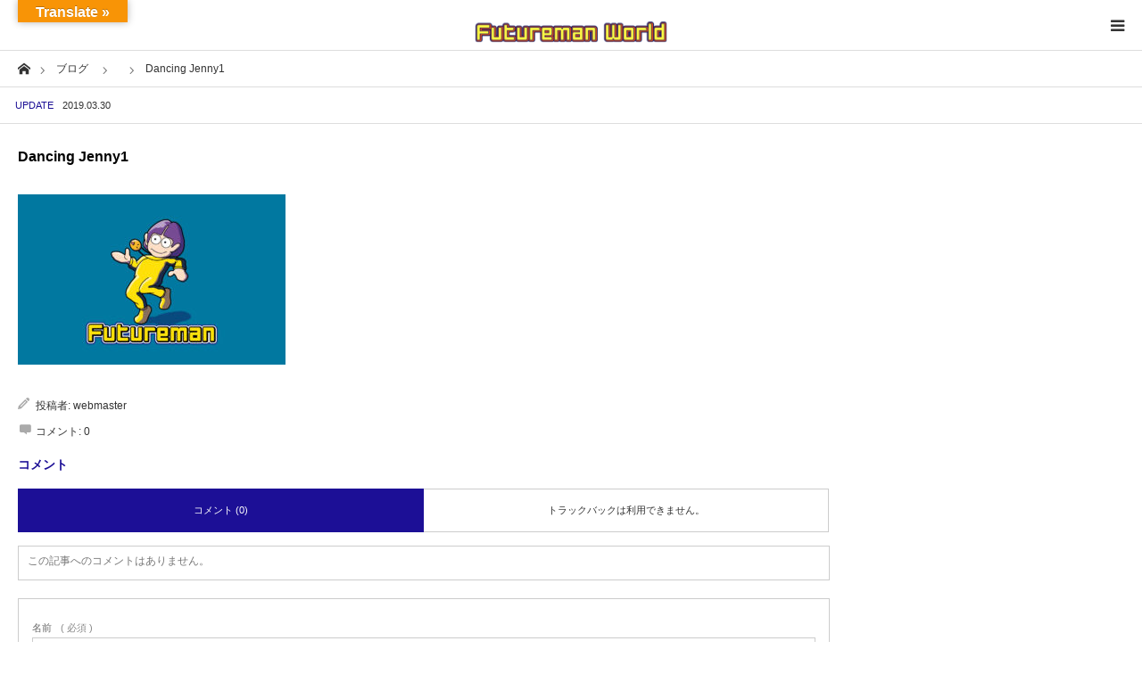

--- FILE ---
content_type: text/html; charset=UTF-8
request_url: https://futureman-world.com/work/dancing-jenny/attachment/%E6%83%91%E6%98%9F%E6%97%85%E8%A1%8C18-3-2_main-7/
body_size: 17818
content:
<!DOCTYPE html>
<html class="pc" dir="ltr" lang="ja" prefix="og: https://ogp.me/ns#">
<head prefix="og: http://ogp.me/ns# fb: http://ogp.me/ns/fb#">
<meta charset="UTF-8">
<!--[if IE]><meta http-equiv="X-UA-Compatible" content="IE=edge"><![endif]-->
<meta name="viewport" content="width=device-width">

<meta name="description" content="レトロフューチャーなFutuermanたちの日常を描いた未来からのブログです。">
<meta property="og:type" content="article">
<meta property="og:url" content="https://futureman-world.com/work/dancing-jenny/attachment/%E6%83%91%E6%98%9F%E6%97%85%E8%A1%8C18-3-2_main-7/">
<meta property="og:title" content="Dancing Jenny1 | Futureman world">
<meta property="og:description" content="レトロフューチャーなFutuermanたちの日常を描いた未来からのブログです。">
<meta property="og:site_name" content="Futureman world">
<meta property="og:image" content="https://futureman-world.com/wp-content/uploads/2021/01/99-islands_2-1_96dpi_1200x630.jpg">
<meta property="og:image:secure_url" content="https://futureman-world.com/wp-content/uploads/2021/01/99-islands_2-1_96dpi_1200x630.jpg"> 
<meta property="og:image:width" content="1200"> 
<meta property="og:image:height" content="630">
<meta property="fb:app_id" content="893384461018749">
<meta name="twitter:card" content="summary">
<meta name="twitter:site" content="@Futureman_3">
<meta name="twitter:creator" content="@Futureman_3">
<meta name="twitter:title" content="Dancing Jenny1 | Futureman world">
<meta property="twitter:description" content="レトロフューチャーなFutuermanたちの日常を描いた未来からのブログです。">
<meta name="twitter:image:src" content="https://futureman-world.com/wp-content/uploads/2021/01/99-islands_2-1_96dpi_1200x630.jpg">
<link rel="pingback" href="https://futureman-world.com/xmlrpc.php">
<link rel="shortcut icon" href="https://futureman-world.com/wp-content/uploads/2018/05/サイト-ファビコン.png">
<script type="text/javascript">
/* <![CDATA[ */
window.JetpackScriptData = {"site":{"icon":"https://i0.wp.com/futureman-world.com/wp-content/uploads/2018/05/%E3%82%B5%E3%82%A4%E3%83%88-%E3%83%95%E3%82%A1%E3%83%93%E3%82%B3%E3%83%B3.png?w=64\u0026ssl=1","title":"Futureman world","host":"xserver","is_wpcom_platform":false}};
/* ]]> */
</script>
	<style>img:is([sizes="auto" i], [sizes^="auto," i]) { contain-intrinsic-size: 3000px 1500px }</style>
	
		<!-- All in One SEO 4.8.4.1 - aioseo.com -->
		<title>Dancing Jenny1 | Futureman world</title>
	<meta name="robots" content="max-image-preview:large" />
	<meta name="author" content="webmaster"/>
	<meta name="google-site-verification" content="LbKWq5nOR60OlFfdtv577f6ezGYW3BKN2LXLuzewWSc" />
	<link rel="canonical" href="https://futureman-world.com/work/dancing-jenny/attachment/%e6%83%91%e6%98%9f%e6%97%85%e8%a1%8c18-3-2_main-7/" />
	<meta name="generator" content="All in One SEO (AIOSEO) 4.8.4.1" />
		<meta property="og:locale" content="ja_JP" />
		<meta property="og:site_name" content="Futureman world" />
		<meta property="og:type" content="article" />
		<meta property="og:title" content="Dancing Jenny1 | Futureman world" />
		<meta property="og:url" content="https://futureman-world.com/work/dancing-jenny/attachment/%e6%83%91%e6%98%9f%e6%97%85%e8%a1%8c18-3-2_main-7/" />
		<meta property="fb:app_id" content="893384461018749" />
		<meta property="fb:admins" content="694696184058651" />
		<meta property="og:image" content="https://futureman-world.com/wp-content/uploads/2021/01/99-islands_2-1_96dpi_1200x630.jpg" />
		<meta property="og:image:secure_url" content="https://futureman-world.com/wp-content/uploads/2021/01/99-islands_2-1_96dpi_1200x630.jpg" />
		<meta property="og:image:width" content="1200" />
		<meta property="og:image:height" content="630" />
		<meta property="article:published_time" content="2019-03-30T12:14:31+00:00" />
		<meta property="article:modified_time" content="2019-03-30T12:14:42+00:00" />
		<meta property="article:publisher" content="https://www.facebook.com/Futureman3/" />
		<meta name="twitter:card" content="summary_large_image" />
		<meta name="twitter:site" content="@Futureman_3" />
		<meta name="twitter:title" content="Dancing Jenny1 | Futureman world" />
		<meta name="twitter:creator" content="@Futureman_3" />
		<meta name="twitter:image" content="https://futureman-world.com/wp-content/uploads/2021/01/99-islands_2-1_96dpi_1200x630.jpg" />
		<script type="application/ld+json" class="aioseo-schema">
			{"@context":"https:\/\/schema.org","@graph":[{"@type":"BreadcrumbList","@id":"https:\/\/futureman-world.com\/work\/dancing-jenny\/attachment\/%e6%83%91%e6%98%9f%e6%97%85%e8%a1%8c18-3-2_main-7\/#breadcrumblist","itemListElement":[{"@type":"ListItem","@id":"https:\/\/futureman-world.com#listItem","position":1,"name":"Home","item":"https:\/\/futureman-world.com","nextItem":{"@type":"ListItem","@id":"https:\/\/futureman-world.com\/work\/dancing-jenny\/attachment\/%e6%83%91%e6%98%9f%e6%97%85%e8%a1%8c18-3-2_main-7\/#listItem","name":"Dancing Jenny1"}},{"@type":"ListItem","@id":"https:\/\/futureman-world.com\/work\/dancing-jenny\/attachment\/%e6%83%91%e6%98%9f%e6%97%85%e8%a1%8c18-3-2_main-7\/#listItem","position":2,"name":"Dancing Jenny1","previousItem":{"@type":"ListItem","@id":"https:\/\/futureman-world.com#listItem","name":"Home"}}]},{"@type":"ItemPage","@id":"https:\/\/futureman-world.com\/work\/dancing-jenny\/attachment\/%e6%83%91%e6%98%9f%e6%97%85%e8%a1%8c18-3-2_main-7\/#itempage","url":"https:\/\/futureman-world.com\/work\/dancing-jenny\/attachment\/%e6%83%91%e6%98%9f%e6%97%85%e8%a1%8c18-3-2_main-7\/","name":"Dancing Jenny1 | Futureman world","inLanguage":"ja","isPartOf":{"@id":"https:\/\/futureman-world.com\/#website"},"breadcrumb":{"@id":"https:\/\/futureman-world.com\/work\/dancing-jenny\/attachment\/%e6%83%91%e6%98%9f%e6%97%85%e8%a1%8c18-3-2_main-7\/#breadcrumblist"},"author":{"@id":"https:\/\/futureman-world.com\/author\/webmaster\/#author"},"creator":{"@id":"https:\/\/futureman-world.com\/author\/webmaster\/#author"},"datePublished":"2019-03-30T21:14:31+09:00","dateModified":"2019-03-30T21:14:42+09:00"},{"@type":"Organization","@id":"https:\/\/futureman-world.com\/#organization","name":"Futureman-world","description":"\u30ec\u30c8\u30ed\u30d5\u30e5\u30fc\u30c1\u30e3\u30fc\u306aFutuerman\u305f\u3061\u306e\u65e5\u5e38\u3092\u63cf\u3044\u305f\u672a\u6765\u304b\u3089\u306e\u30d6\u30ed\u30b0\u3067\u3059\u3002","url":"https:\/\/futureman-world.com\/","logo":{"@type":"ImageObject","url":"https:\/\/futureman-world.com\/wp-content\/uploads\/2018\/05\/Futureman-World-\u30ed\u30b4-240x40.png","@id":"https:\/\/futureman-world.com\/work\/dancing-jenny\/attachment\/%e6%83%91%e6%98%9f%e6%97%85%e8%a1%8c18-3-2_main-7\/#organizationLogo","width":240,"height":40},"image":{"@id":"https:\/\/futureman-world.com\/work\/dancing-jenny\/attachment\/%e6%83%91%e6%98%9f%e6%97%85%e8%a1%8c18-3-2_main-7\/#organizationLogo"},"sameAs":["https:\/\/www.facebook.com\/Futureman3\/","https:\/\/twitter.com\/Futureman_3","https:\/\/www.instagram.com\/futureman3\/","https:\/\/www.pinterest.ie\/futureman3\/","https:\/\/www.linkedin.com\/in\/futureman3\/","https:\/\/futureman3.tumblr.com\/"]},{"@type":"Person","@id":"https:\/\/futureman-world.com\/author\/webmaster\/#author","url":"https:\/\/futureman-world.com\/author\/webmaster\/","name":"webmaster","image":{"@type":"ImageObject","@id":"https:\/\/futureman-world.com\/work\/dancing-jenny\/attachment\/%e6%83%91%e6%98%9f%e6%97%85%e8%a1%8c18-3-2_main-7\/#authorImage","url":"https:\/\/secure.gravatar.com\/avatar\/8ec9ac9fc1e6cd4ec0f1d24cdf62d09ccda4b8536866b79fe6d67f2701221f09?s=96&d=mm&r=g","width":96,"height":96,"caption":"webmaster"}},{"@type":"WebSite","@id":"https:\/\/futureman-world.com\/#website","url":"https:\/\/futureman-world.com\/","name":"Futureman world","description":"\u30ec\u30c8\u30ed\u30d5\u30e5\u30fc\u30c1\u30e3\u30fc\u306aFutuerman\u305f\u3061\u306e\u65e5\u5e38\u3092\u63cf\u3044\u305f\u672a\u6765\u304b\u3089\u306e\u30d6\u30ed\u30b0\u3067\u3059\u3002","inLanguage":"ja","publisher":{"@id":"https:\/\/futureman-world.com\/#organization"}}]}
		</script>
		<!-- All in One SEO -->

<link rel='dns-prefetch' href='//webfonts.xserver.jp' />
<link rel='dns-prefetch' href='//static.addtoany.com' />
<link rel='dns-prefetch' href='//translate.google.com' />
<link rel='dns-prefetch' href='//www.googletagmanager.com' />
<link rel='dns-prefetch' href='//stats.wp.com' />
<link rel='preconnect' href='//c0.wp.com' />
<link rel="alternate" type="application/rss+xml" title="Futureman world &raquo; フィード" href="https://futureman-world.com/feed/" />
<link rel="alternate" type="application/rss+xml" title="Futureman world &raquo; コメントフィード" href="https://futureman-world.com/comments/feed/" />
<link rel="alternate" type="application/rss+xml" title="Futureman world &raquo; Dancing Jenny1 のコメントのフィード" href="https://futureman-world.com/work/dancing-jenny/attachment/%e6%83%91%e6%98%9f%e6%97%85%e8%a1%8c18-3-2_main-7/feed/" />
		<!-- This site uses the Google Analytics by MonsterInsights plugin v9.11.1 - Using Analytics tracking - https://www.monsterinsights.com/ -->
							<script src="//www.googletagmanager.com/gtag/js?id=G-THTZE0GW9J"  data-cfasync="false" data-wpfc-render="false" type="text/javascript" async></script>
			<script data-cfasync="false" data-wpfc-render="false" type="text/javascript">
				var mi_version = '9.11.1';
				var mi_track_user = true;
				var mi_no_track_reason = '';
								var MonsterInsightsDefaultLocations = {"page_location":"https:\/\/futureman-world.com\/work\/dancing-jenny\/attachment\/%E6%83%91%E6%98%9F%E6%97%85%E8%A1%8C18-3-2_main-7\/"};
								if ( typeof MonsterInsightsPrivacyGuardFilter === 'function' ) {
					var MonsterInsightsLocations = (typeof MonsterInsightsExcludeQuery === 'object') ? MonsterInsightsPrivacyGuardFilter( MonsterInsightsExcludeQuery ) : MonsterInsightsPrivacyGuardFilter( MonsterInsightsDefaultLocations );
				} else {
					var MonsterInsightsLocations = (typeof MonsterInsightsExcludeQuery === 'object') ? MonsterInsightsExcludeQuery : MonsterInsightsDefaultLocations;
				}

								var disableStrs = [
										'ga-disable-G-THTZE0GW9J',
									];

				/* Function to detect opted out users */
				function __gtagTrackerIsOptedOut() {
					for (var index = 0; index < disableStrs.length; index++) {
						if (document.cookie.indexOf(disableStrs[index] + '=true') > -1) {
							return true;
						}
					}

					return false;
				}

				/* Disable tracking if the opt-out cookie exists. */
				if (__gtagTrackerIsOptedOut()) {
					for (var index = 0; index < disableStrs.length; index++) {
						window[disableStrs[index]] = true;
					}
				}

				/* Opt-out function */
				function __gtagTrackerOptout() {
					for (var index = 0; index < disableStrs.length; index++) {
						document.cookie = disableStrs[index] + '=true; expires=Thu, 31 Dec 2099 23:59:59 UTC; path=/';
						window[disableStrs[index]] = true;
					}
				}

				if ('undefined' === typeof gaOptout) {
					function gaOptout() {
						__gtagTrackerOptout();
					}
				}
								window.dataLayer = window.dataLayer || [];

				window.MonsterInsightsDualTracker = {
					helpers: {},
					trackers: {},
				};
				if (mi_track_user) {
					function __gtagDataLayer() {
						dataLayer.push(arguments);
					}

					function __gtagTracker(type, name, parameters) {
						if (!parameters) {
							parameters = {};
						}

						if (parameters.send_to) {
							__gtagDataLayer.apply(null, arguments);
							return;
						}

						if (type === 'event') {
														parameters.send_to = monsterinsights_frontend.v4_id;
							var hookName = name;
							if (typeof parameters['event_category'] !== 'undefined') {
								hookName = parameters['event_category'] + ':' + name;
							}

							if (typeof MonsterInsightsDualTracker.trackers[hookName] !== 'undefined') {
								MonsterInsightsDualTracker.trackers[hookName](parameters);
							} else {
								__gtagDataLayer('event', name, parameters);
							}
							
						} else {
							__gtagDataLayer.apply(null, arguments);
						}
					}

					__gtagTracker('js', new Date());
					__gtagTracker('set', {
						'developer_id.dZGIzZG': true,
											});
					if ( MonsterInsightsLocations.page_location ) {
						__gtagTracker('set', MonsterInsightsLocations);
					}
										__gtagTracker('config', 'G-THTZE0GW9J', {"forceSSL":"true","link_attribution":"true"} );
										window.gtag = __gtagTracker;										(function () {
						/* https://developers.google.com/analytics/devguides/collection/analyticsjs/ */
						/* ga and __gaTracker compatibility shim. */
						var noopfn = function () {
							return null;
						};
						var newtracker = function () {
							return new Tracker();
						};
						var Tracker = function () {
							return null;
						};
						var p = Tracker.prototype;
						p.get = noopfn;
						p.set = noopfn;
						p.send = function () {
							var args = Array.prototype.slice.call(arguments);
							args.unshift('send');
							__gaTracker.apply(null, args);
						};
						var __gaTracker = function () {
							var len = arguments.length;
							if (len === 0) {
								return;
							}
							var f = arguments[len - 1];
							if (typeof f !== 'object' || f === null || typeof f.hitCallback !== 'function') {
								if ('send' === arguments[0]) {
									var hitConverted, hitObject = false, action;
									if ('event' === arguments[1]) {
										if ('undefined' !== typeof arguments[3]) {
											hitObject = {
												'eventAction': arguments[3],
												'eventCategory': arguments[2],
												'eventLabel': arguments[4],
												'value': arguments[5] ? arguments[5] : 1,
											}
										}
									}
									if ('pageview' === arguments[1]) {
										if ('undefined' !== typeof arguments[2]) {
											hitObject = {
												'eventAction': 'page_view',
												'page_path': arguments[2],
											}
										}
									}
									if (typeof arguments[2] === 'object') {
										hitObject = arguments[2];
									}
									if (typeof arguments[5] === 'object') {
										Object.assign(hitObject, arguments[5]);
									}
									if ('undefined' !== typeof arguments[1].hitType) {
										hitObject = arguments[1];
										if ('pageview' === hitObject.hitType) {
											hitObject.eventAction = 'page_view';
										}
									}
									if (hitObject) {
										action = 'timing' === arguments[1].hitType ? 'timing_complete' : hitObject.eventAction;
										hitConverted = mapArgs(hitObject);
										__gtagTracker('event', action, hitConverted);
									}
								}
								return;
							}

							function mapArgs(args) {
								var arg, hit = {};
								var gaMap = {
									'eventCategory': 'event_category',
									'eventAction': 'event_action',
									'eventLabel': 'event_label',
									'eventValue': 'event_value',
									'nonInteraction': 'non_interaction',
									'timingCategory': 'event_category',
									'timingVar': 'name',
									'timingValue': 'value',
									'timingLabel': 'event_label',
									'page': 'page_path',
									'location': 'page_location',
									'title': 'page_title',
									'referrer' : 'page_referrer',
								};
								for (arg in args) {
																		if (!(!args.hasOwnProperty(arg) || !gaMap.hasOwnProperty(arg))) {
										hit[gaMap[arg]] = args[arg];
									} else {
										hit[arg] = args[arg];
									}
								}
								return hit;
							}

							try {
								f.hitCallback();
							} catch (ex) {
							}
						};
						__gaTracker.create = newtracker;
						__gaTracker.getByName = newtracker;
						__gaTracker.getAll = function () {
							return [];
						};
						__gaTracker.remove = noopfn;
						__gaTracker.loaded = true;
						window['__gaTracker'] = __gaTracker;
					})();
									} else {
										console.log("");
					(function () {
						function __gtagTracker() {
							return null;
						}

						window['__gtagTracker'] = __gtagTracker;
						window['gtag'] = __gtagTracker;
					})();
									}
			</script>
							<!-- / Google Analytics by MonsterInsights -->
		<script type="text/javascript">
/* <![CDATA[ */
window._wpemojiSettings = {"baseUrl":"https:\/\/s.w.org\/images\/core\/emoji\/16.0.1\/72x72\/","ext":".png","svgUrl":"https:\/\/s.w.org\/images\/core\/emoji\/16.0.1\/svg\/","svgExt":".svg","source":{"concatemoji":"https:\/\/futureman-world.com\/wp-includes\/js\/wp-emoji-release.min.js?ver=6.8.3"}};
/*! This file is auto-generated */
!function(s,n){var o,i,e;function c(e){try{var t={supportTests:e,timestamp:(new Date).valueOf()};sessionStorage.setItem(o,JSON.stringify(t))}catch(e){}}function p(e,t,n){e.clearRect(0,0,e.canvas.width,e.canvas.height),e.fillText(t,0,0);var t=new Uint32Array(e.getImageData(0,0,e.canvas.width,e.canvas.height).data),a=(e.clearRect(0,0,e.canvas.width,e.canvas.height),e.fillText(n,0,0),new Uint32Array(e.getImageData(0,0,e.canvas.width,e.canvas.height).data));return t.every(function(e,t){return e===a[t]})}function u(e,t){e.clearRect(0,0,e.canvas.width,e.canvas.height),e.fillText(t,0,0);for(var n=e.getImageData(16,16,1,1),a=0;a<n.data.length;a++)if(0!==n.data[a])return!1;return!0}function f(e,t,n,a){switch(t){case"flag":return n(e,"\ud83c\udff3\ufe0f\u200d\u26a7\ufe0f","\ud83c\udff3\ufe0f\u200b\u26a7\ufe0f")?!1:!n(e,"\ud83c\udde8\ud83c\uddf6","\ud83c\udde8\u200b\ud83c\uddf6")&&!n(e,"\ud83c\udff4\udb40\udc67\udb40\udc62\udb40\udc65\udb40\udc6e\udb40\udc67\udb40\udc7f","\ud83c\udff4\u200b\udb40\udc67\u200b\udb40\udc62\u200b\udb40\udc65\u200b\udb40\udc6e\u200b\udb40\udc67\u200b\udb40\udc7f");case"emoji":return!a(e,"\ud83e\udedf")}return!1}function g(e,t,n,a){var r="undefined"!=typeof WorkerGlobalScope&&self instanceof WorkerGlobalScope?new OffscreenCanvas(300,150):s.createElement("canvas"),o=r.getContext("2d",{willReadFrequently:!0}),i=(o.textBaseline="top",o.font="600 32px Arial",{});return e.forEach(function(e){i[e]=t(o,e,n,a)}),i}function t(e){var t=s.createElement("script");t.src=e,t.defer=!0,s.head.appendChild(t)}"undefined"!=typeof Promise&&(o="wpEmojiSettingsSupports",i=["flag","emoji"],n.supports={everything:!0,everythingExceptFlag:!0},e=new Promise(function(e){s.addEventListener("DOMContentLoaded",e,{once:!0})}),new Promise(function(t){var n=function(){try{var e=JSON.parse(sessionStorage.getItem(o));if("object"==typeof e&&"number"==typeof e.timestamp&&(new Date).valueOf()<e.timestamp+604800&&"object"==typeof e.supportTests)return e.supportTests}catch(e){}return null}();if(!n){if("undefined"!=typeof Worker&&"undefined"!=typeof OffscreenCanvas&&"undefined"!=typeof URL&&URL.createObjectURL&&"undefined"!=typeof Blob)try{var e="postMessage("+g.toString()+"("+[JSON.stringify(i),f.toString(),p.toString(),u.toString()].join(",")+"));",a=new Blob([e],{type:"text/javascript"}),r=new Worker(URL.createObjectURL(a),{name:"wpTestEmojiSupports"});return void(r.onmessage=function(e){c(n=e.data),r.terminate(),t(n)})}catch(e){}c(n=g(i,f,p,u))}t(n)}).then(function(e){for(var t in e)n.supports[t]=e[t],n.supports.everything=n.supports.everything&&n.supports[t],"flag"!==t&&(n.supports.everythingExceptFlag=n.supports.everythingExceptFlag&&n.supports[t]);n.supports.everythingExceptFlag=n.supports.everythingExceptFlag&&!n.supports.flag,n.DOMReady=!1,n.readyCallback=function(){n.DOMReady=!0}}).then(function(){return e}).then(function(){var e;n.supports.everything||(n.readyCallback(),(e=n.source||{}).concatemoji?t(e.concatemoji):e.wpemoji&&e.twemoji&&(t(e.twemoji),t(e.wpemoji)))}))}((window,document),window._wpemojiSettings);
/* ]]> */
</script>
<link rel='stylesheet' id='style-css' href='https://futureman-world.com/wp-content/themes/styly_tcd052/style.css?ver=1.12' type='text/css' media='all' />
<style id='wp-emoji-styles-inline-css' type='text/css'>

	img.wp-smiley, img.emoji {
		display: inline !important;
		border: none !important;
		box-shadow: none !important;
		height: 1em !important;
		width: 1em !important;
		margin: 0 0.07em !important;
		vertical-align: -0.1em !important;
		background: none !important;
		padding: 0 !important;
	}
</style>
<link rel='stylesheet' id='wp-block-library-css' href='https://c0.wp.com/c/6.8.3/wp-includes/css/dist/block-library/style.min.css' type='text/css' media='all' />
<style id='classic-theme-styles-inline-css' type='text/css'>
/*! This file is auto-generated */
.wp-block-button__link{color:#fff;background-color:#32373c;border-radius:9999px;box-shadow:none;text-decoration:none;padding:calc(.667em + 2px) calc(1.333em + 2px);font-size:1.125em}.wp-block-file__button{background:#32373c;color:#fff;text-decoration:none}
</style>
<link rel='stylesheet' id='mediaelement-css' href='https://c0.wp.com/c/6.8.3/wp-includes/js/mediaelement/mediaelementplayer-legacy.min.css' type='text/css' media='all' />
<link rel='stylesheet' id='wp-mediaelement-css' href='https://c0.wp.com/c/6.8.3/wp-includes/js/mediaelement/wp-mediaelement.min.css' type='text/css' media='all' />
<style id='jetpack-sharing-buttons-style-inline-css' type='text/css'>
.jetpack-sharing-buttons__services-list{display:flex;flex-direction:row;flex-wrap:wrap;gap:0;list-style-type:none;margin:5px;padding:0}.jetpack-sharing-buttons__services-list.has-small-icon-size{font-size:12px}.jetpack-sharing-buttons__services-list.has-normal-icon-size{font-size:16px}.jetpack-sharing-buttons__services-list.has-large-icon-size{font-size:24px}.jetpack-sharing-buttons__services-list.has-huge-icon-size{font-size:36px}@media print{.jetpack-sharing-buttons__services-list{display:none!important}}.editor-styles-wrapper .wp-block-jetpack-sharing-buttons{gap:0;padding-inline-start:0}ul.jetpack-sharing-buttons__services-list.has-background{padding:1.25em 2.375em}
</style>
<style id='global-styles-inline-css' type='text/css'>
:root{--wp--preset--aspect-ratio--square: 1;--wp--preset--aspect-ratio--4-3: 4/3;--wp--preset--aspect-ratio--3-4: 3/4;--wp--preset--aspect-ratio--3-2: 3/2;--wp--preset--aspect-ratio--2-3: 2/3;--wp--preset--aspect-ratio--16-9: 16/9;--wp--preset--aspect-ratio--9-16: 9/16;--wp--preset--color--black: #000000;--wp--preset--color--cyan-bluish-gray: #abb8c3;--wp--preset--color--white: #ffffff;--wp--preset--color--pale-pink: #f78da7;--wp--preset--color--vivid-red: #cf2e2e;--wp--preset--color--luminous-vivid-orange: #ff6900;--wp--preset--color--luminous-vivid-amber: #fcb900;--wp--preset--color--light-green-cyan: #7bdcb5;--wp--preset--color--vivid-green-cyan: #00d084;--wp--preset--color--pale-cyan-blue: #8ed1fc;--wp--preset--color--vivid-cyan-blue: #0693e3;--wp--preset--color--vivid-purple: #9b51e0;--wp--preset--gradient--vivid-cyan-blue-to-vivid-purple: linear-gradient(135deg,rgba(6,147,227,1) 0%,rgb(155,81,224) 100%);--wp--preset--gradient--light-green-cyan-to-vivid-green-cyan: linear-gradient(135deg,rgb(122,220,180) 0%,rgb(0,208,130) 100%);--wp--preset--gradient--luminous-vivid-amber-to-luminous-vivid-orange: linear-gradient(135deg,rgba(252,185,0,1) 0%,rgba(255,105,0,1) 100%);--wp--preset--gradient--luminous-vivid-orange-to-vivid-red: linear-gradient(135deg,rgba(255,105,0,1) 0%,rgb(207,46,46) 100%);--wp--preset--gradient--very-light-gray-to-cyan-bluish-gray: linear-gradient(135deg,rgb(238,238,238) 0%,rgb(169,184,195) 100%);--wp--preset--gradient--cool-to-warm-spectrum: linear-gradient(135deg,rgb(74,234,220) 0%,rgb(151,120,209) 20%,rgb(207,42,186) 40%,rgb(238,44,130) 60%,rgb(251,105,98) 80%,rgb(254,248,76) 100%);--wp--preset--gradient--blush-light-purple: linear-gradient(135deg,rgb(255,206,236) 0%,rgb(152,150,240) 100%);--wp--preset--gradient--blush-bordeaux: linear-gradient(135deg,rgb(254,205,165) 0%,rgb(254,45,45) 50%,rgb(107,0,62) 100%);--wp--preset--gradient--luminous-dusk: linear-gradient(135deg,rgb(255,203,112) 0%,rgb(199,81,192) 50%,rgb(65,88,208) 100%);--wp--preset--gradient--pale-ocean: linear-gradient(135deg,rgb(255,245,203) 0%,rgb(182,227,212) 50%,rgb(51,167,181) 100%);--wp--preset--gradient--electric-grass: linear-gradient(135deg,rgb(202,248,128) 0%,rgb(113,206,126) 100%);--wp--preset--gradient--midnight: linear-gradient(135deg,rgb(2,3,129) 0%,rgb(40,116,252) 100%);--wp--preset--font-size--small: 13px;--wp--preset--font-size--medium: 20px;--wp--preset--font-size--large: 36px;--wp--preset--font-size--x-large: 42px;--wp--preset--spacing--20: 0.44rem;--wp--preset--spacing--30: 0.67rem;--wp--preset--spacing--40: 1rem;--wp--preset--spacing--50: 1.5rem;--wp--preset--spacing--60: 2.25rem;--wp--preset--spacing--70: 3.38rem;--wp--preset--spacing--80: 5.06rem;--wp--preset--shadow--natural: 6px 6px 9px rgba(0, 0, 0, 0.2);--wp--preset--shadow--deep: 12px 12px 50px rgba(0, 0, 0, 0.4);--wp--preset--shadow--sharp: 6px 6px 0px rgba(0, 0, 0, 0.2);--wp--preset--shadow--outlined: 6px 6px 0px -3px rgba(255, 255, 255, 1), 6px 6px rgba(0, 0, 0, 1);--wp--preset--shadow--crisp: 6px 6px 0px rgba(0, 0, 0, 1);}:where(.is-layout-flex){gap: 0.5em;}:where(.is-layout-grid){gap: 0.5em;}body .is-layout-flex{display: flex;}.is-layout-flex{flex-wrap: wrap;align-items: center;}.is-layout-flex > :is(*, div){margin: 0;}body .is-layout-grid{display: grid;}.is-layout-grid > :is(*, div){margin: 0;}:where(.wp-block-columns.is-layout-flex){gap: 2em;}:where(.wp-block-columns.is-layout-grid){gap: 2em;}:where(.wp-block-post-template.is-layout-flex){gap: 1.25em;}:where(.wp-block-post-template.is-layout-grid){gap: 1.25em;}.has-black-color{color: var(--wp--preset--color--black) !important;}.has-cyan-bluish-gray-color{color: var(--wp--preset--color--cyan-bluish-gray) !important;}.has-white-color{color: var(--wp--preset--color--white) !important;}.has-pale-pink-color{color: var(--wp--preset--color--pale-pink) !important;}.has-vivid-red-color{color: var(--wp--preset--color--vivid-red) !important;}.has-luminous-vivid-orange-color{color: var(--wp--preset--color--luminous-vivid-orange) !important;}.has-luminous-vivid-amber-color{color: var(--wp--preset--color--luminous-vivid-amber) !important;}.has-light-green-cyan-color{color: var(--wp--preset--color--light-green-cyan) !important;}.has-vivid-green-cyan-color{color: var(--wp--preset--color--vivid-green-cyan) !important;}.has-pale-cyan-blue-color{color: var(--wp--preset--color--pale-cyan-blue) !important;}.has-vivid-cyan-blue-color{color: var(--wp--preset--color--vivid-cyan-blue) !important;}.has-vivid-purple-color{color: var(--wp--preset--color--vivid-purple) !important;}.has-black-background-color{background-color: var(--wp--preset--color--black) !important;}.has-cyan-bluish-gray-background-color{background-color: var(--wp--preset--color--cyan-bluish-gray) !important;}.has-white-background-color{background-color: var(--wp--preset--color--white) !important;}.has-pale-pink-background-color{background-color: var(--wp--preset--color--pale-pink) !important;}.has-vivid-red-background-color{background-color: var(--wp--preset--color--vivid-red) !important;}.has-luminous-vivid-orange-background-color{background-color: var(--wp--preset--color--luminous-vivid-orange) !important;}.has-luminous-vivid-amber-background-color{background-color: var(--wp--preset--color--luminous-vivid-amber) !important;}.has-light-green-cyan-background-color{background-color: var(--wp--preset--color--light-green-cyan) !important;}.has-vivid-green-cyan-background-color{background-color: var(--wp--preset--color--vivid-green-cyan) !important;}.has-pale-cyan-blue-background-color{background-color: var(--wp--preset--color--pale-cyan-blue) !important;}.has-vivid-cyan-blue-background-color{background-color: var(--wp--preset--color--vivid-cyan-blue) !important;}.has-vivid-purple-background-color{background-color: var(--wp--preset--color--vivid-purple) !important;}.has-black-border-color{border-color: var(--wp--preset--color--black) !important;}.has-cyan-bluish-gray-border-color{border-color: var(--wp--preset--color--cyan-bluish-gray) !important;}.has-white-border-color{border-color: var(--wp--preset--color--white) !important;}.has-pale-pink-border-color{border-color: var(--wp--preset--color--pale-pink) !important;}.has-vivid-red-border-color{border-color: var(--wp--preset--color--vivid-red) !important;}.has-luminous-vivid-orange-border-color{border-color: var(--wp--preset--color--luminous-vivid-orange) !important;}.has-luminous-vivid-amber-border-color{border-color: var(--wp--preset--color--luminous-vivid-amber) !important;}.has-light-green-cyan-border-color{border-color: var(--wp--preset--color--light-green-cyan) !important;}.has-vivid-green-cyan-border-color{border-color: var(--wp--preset--color--vivid-green-cyan) !important;}.has-pale-cyan-blue-border-color{border-color: var(--wp--preset--color--pale-cyan-blue) !important;}.has-vivid-cyan-blue-border-color{border-color: var(--wp--preset--color--vivid-cyan-blue) !important;}.has-vivid-purple-border-color{border-color: var(--wp--preset--color--vivid-purple) !important;}.has-vivid-cyan-blue-to-vivid-purple-gradient-background{background: var(--wp--preset--gradient--vivid-cyan-blue-to-vivid-purple) !important;}.has-light-green-cyan-to-vivid-green-cyan-gradient-background{background: var(--wp--preset--gradient--light-green-cyan-to-vivid-green-cyan) !important;}.has-luminous-vivid-amber-to-luminous-vivid-orange-gradient-background{background: var(--wp--preset--gradient--luminous-vivid-amber-to-luminous-vivid-orange) !important;}.has-luminous-vivid-orange-to-vivid-red-gradient-background{background: var(--wp--preset--gradient--luminous-vivid-orange-to-vivid-red) !important;}.has-very-light-gray-to-cyan-bluish-gray-gradient-background{background: var(--wp--preset--gradient--very-light-gray-to-cyan-bluish-gray) !important;}.has-cool-to-warm-spectrum-gradient-background{background: var(--wp--preset--gradient--cool-to-warm-spectrum) !important;}.has-blush-light-purple-gradient-background{background: var(--wp--preset--gradient--blush-light-purple) !important;}.has-blush-bordeaux-gradient-background{background: var(--wp--preset--gradient--blush-bordeaux) !important;}.has-luminous-dusk-gradient-background{background: var(--wp--preset--gradient--luminous-dusk) !important;}.has-pale-ocean-gradient-background{background: var(--wp--preset--gradient--pale-ocean) !important;}.has-electric-grass-gradient-background{background: var(--wp--preset--gradient--electric-grass) !important;}.has-midnight-gradient-background{background: var(--wp--preset--gradient--midnight) !important;}.has-small-font-size{font-size: var(--wp--preset--font-size--small) !important;}.has-medium-font-size{font-size: var(--wp--preset--font-size--medium) !important;}.has-large-font-size{font-size: var(--wp--preset--font-size--large) !important;}.has-x-large-font-size{font-size: var(--wp--preset--font-size--x-large) !important;}
:where(.wp-block-post-template.is-layout-flex){gap: 1.25em;}:where(.wp-block-post-template.is-layout-grid){gap: 1.25em;}
:where(.wp-block-columns.is-layout-flex){gap: 2em;}:where(.wp-block-columns.is-layout-grid){gap: 2em;}
:root :where(.wp-block-pullquote){font-size: 1.5em;line-height: 1.6;}
</style>
<link rel='stylesheet' id='google-language-translator-css' href='https://futureman-world.com/wp-content/plugins/google-language-translator/css/style.css?ver=6.0.20' type='text/css' media='' />
<link rel='stylesheet' id='glt-toolbar-styles-css' href='https://futureman-world.com/wp-content/plugins/google-language-translator/css/toolbar.css?ver=6.0.20' type='text/css' media='' />
<style id='akismet-widget-style-inline-css' type='text/css'>

			.a-stats {
				--akismet-color-mid-green: #357b49;
				--akismet-color-white: #fff;
				--akismet-color-light-grey: #f6f7f7;

				max-width: 350px;
				width: auto;
			}

			.a-stats * {
				all: unset;
				box-sizing: border-box;
			}

			.a-stats strong {
				font-weight: 600;
			}

			.a-stats a.a-stats__link,
			.a-stats a.a-stats__link:visited,
			.a-stats a.a-stats__link:active {
				background: var(--akismet-color-mid-green);
				border: none;
				box-shadow: none;
				border-radius: 8px;
				color: var(--akismet-color-white);
				cursor: pointer;
				display: block;
				font-family: -apple-system, BlinkMacSystemFont, 'Segoe UI', 'Roboto', 'Oxygen-Sans', 'Ubuntu', 'Cantarell', 'Helvetica Neue', sans-serif;
				font-weight: 500;
				padding: 12px;
				text-align: center;
				text-decoration: none;
				transition: all 0.2s ease;
			}

			/* Extra specificity to deal with TwentyTwentyOne focus style */
			.widget .a-stats a.a-stats__link:focus {
				background: var(--akismet-color-mid-green);
				color: var(--akismet-color-white);
				text-decoration: none;
			}

			.a-stats a.a-stats__link:hover {
				filter: brightness(110%);
				box-shadow: 0 4px 12px rgba(0, 0, 0, 0.06), 0 0 2px rgba(0, 0, 0, 0.16);
			}

			.a-stats .count {
				color: var(--akismet-color-white);
				display: block;
				font-size: 1.5em;
				line-height: 1.4;
				padding: 0 13px;
				white-space: nowrap;
			}
		
</style>
<link rel='stylesheet' id='addtoany-css' href='https://futureman-world.com/wp-content/plugins/add-to-any/addtoany.min.css?ver=1.16' type='text/css' media='all' />
<script type="text/javascript" src="https://c0.wp.com/c/6.8.3/wp-includes/js/jquery/jquery.min.js" id="jquery-core-js"></script>
<script type="text/javascript" src="https://c0.wp.com/c/6.8.3/wp-includes/js/jquery/jquery-migrate.min.js" id="jquery-migrate-js"></script>
<script type="text/javascript" src="//webfonts.xserver.jp/js/xserverv3.js?fadein=0&amp;ver=2.0.8" id="typesquare_std-js"></script>
<script type="text/javascript" src="https://futureman-world.com/wp-content/plugins/google-analytics-for-wordpress/assets/js/frontend-gtag.min.js?ver=9.11.1" id="monsterinsights-frontend-script-js" async="async" data-wp-strategy="async"></script>
<script data-cfasync="false" data-wpfc-render="false" type="text/javascript" id='monsterinsights-frontend-script-js-extra'>/* <![CDATA[ */
var monsterinsights_frontend = {"js_events_tracking":"true","download_extensions":"doc,pdf,ppt,zip,xls,docx,pptx,xlsx","inbound_paths":"[{\"path\":\"\\\/go\\\/\",\"label\":\"affiliate\"},{\"path\":\"\\\/recommend\\\/\",\"label\":\"affiliate\"}]","home_url":"https:\/\/futureman-world.com","hash_tracking":"false","v4_id":"G-THTZE0GW9J"};/* ]]> */
</script>
<script type="text/javascript" id="addtoany-core-js-before">
/* <![CDATA[ */
window.a2a_config=window.a2a_config||{};a2a_config.callbacks=[];a2a_config.overlays=[];a2a_config.templates={};a2a_localize = {
	Share: "共有",
	Save: "ブックマーク",
	Subscribe: "購読",
	Email: "メール",
	Bookmark: "ブックマーク",
	ShowAll: "すべて表示する",
	ShowLess: "小さく表示する",
	FindServices: "サービスを探す",
	FindAnyServiceToAddTo: "追加するサービスを今すぐ探す",
	PoweredBy: "Powered by",
	ShareViaEmail: "メールでシェアする",
	SubscribeViaEmail: "メールで購読する",
	BookmarkInYourBrowser: "ブラウザにブックマーク",
	BookmarkInstructions: "このページをブックマークするには、 Ctrl+D または \u2318+D を押下。",
	AddToYourFavorites: "お気に入りに追加",
	SendFromWebOrProgram: "任意のメールアドレスまたはメールプログラムから送信",
	EmailProgram: "メールプログラム",
	More: "詳細&#8230;",
	ThanksForSharing: "共有ありがとうございます !",
	ThanksForFollowing: "フォローありがとうございます !"
};
/* ]]> */
</script>
<script type="text/javascript" defer src="https://static.addtoany.com/menu/page.js" id="addtoany-core-js"></script>
<script type="text/javascript" defer src="https://futureman-world.com/wp-content/plugins/add-to-any/addtoany.min.js?ver=1.1" id="addtoany-jquery-js"></script>

<!-- Site Kit によって追加された Google タグ（gtag.js）スニペット -->

<!-- Google アナリティクス スニペット (Site Kit が追加) -->
<script type="text/javascript" src="https://www.googletagmanager.com/gtag/js?id=G-9H0DEXS6RS" id="google_gtagjs-js" async></script>
<script type="text/javascript" id="google_gtagjs-js-after">
/* <![CDATA[ */
window.dataLayer = window.dataLayer || [];function gtag(){dataLayer.push(arguments);}
gtag("set","linker",{"domains":["futureman-world.com"]});
gtag("js", new Date());
gtag("set", "developer_id.dZTNiMT", true);
gtag("config", "G-9H0DEXS6RS");
/* ]]> */
</script>

<!-- Site Kit によって追加された終了 Google タグ（gtag.js）スニペット -->
<link rel="https://api.w.org/" href="https://futureman-world.com/wp-json/" /><link rel="alternate" title="JSON" type="application/json" href="https://futureman-world.com/wp-json/wp/v2/media/466" /><link rel='shortlink' href='https://futureman-world.com/?p=466' />
<link rel="alternate" title="oEmbed (JSON)" type="application/json+oembed" href="https://futureman-world.com/wp-json/oembed/1.0/embed?url=https%3A%2F%2Ffutureman-world.com%2Fwork%2Fdancing-jenny%2Fattachment%2F%25e6%2583%2591%25e6%2598%259f%25e6%2597%2585%25e8%25a1%258c18-3-2_main-7%2F" />
<link rel="alternate" title="oEmbed (XML)" type="text/xml+oembed" href="https://futureman-world.com/wp-json/oembed/1.0/embed?url=https%3A%2F%2Ffutureman-world.com%2Fwork%2Fdancing-jenny%2Fattachment%2F%25e6%2583%2591%25e6%2598%259f%25e6%2597%2585%25e8%25a1%258c18-3-2_main-7%2F&#038;format=xml" />
<style>p.hello{font-size:12px;color:darkgray;}#google_language_translator,#flags{text-align:left;}#google_language_translator{clear:both;}#flags{width:165px;}#flags a{display:inline-block;margin-right:2px;}#google_language_translator{width:auto!important;}div.skiptranslate.goog-te-gadget{display:inline!important;}.goog-tooltip{display: none!important;}.goog-tooltip:hover{display: none!important;}.goog-text-highlight{background-color:transparent!important;border:none!important;box-shadow:none!important;}#google_language_translator select.goog-te-combo{color:#32373c;}div.skiptranslate{display:none!important;}body{top:0px!important;}#goog-gt-{display:none!important;}font font{background-color:transparent!important;box-shadow:none!important;position:initial!important;}#glt-translate-trigger{bottom:auto;top:0;left:20px;right:auto;}.tool-container.tool-top{top:50px!important;bottom:auto!important;}.tool-container.tool-top .arrow{border-color:transparent transparent #d0cbcb;top:-14px;}#glt-translate-trigger > span{color:#ffffff;}#glt-translate-trigger{background:#f89406;}.goog-te-gadget .goog-te-combo{width:100%;}</style><meta name="generator" content="Site Kit by Google 1.156.0" />	<style>img#wpstats{display:none}</style>
		
<link rel="stylesheet" href="https://futureman-world.com/wp-content/themes/styly_tcd052/css/design-plus.css?ver=1.12">
<link rel="stylesheet" href="https://futureman-world.com/wp-content/themes/styly_tcd052/css/sns-botton.css?ver=1.12">
<link rel="stylesheet" media="screen and (max-width:1280px)" href="https://futureman-world.com/wp-content/themes/styly_tcd052/css/responsive.css?ver=1.12">
<link rel="stylesheet" media="screen and (max-width:1280px)" href="https://futureman-world.com/wp-content/themes/styly_tcd052/css/footer-bar.css?ver=1.12">

<script src="https://futureman-world.com/wp-content/themes/styly_tcd052/js/jquery.easing.1.4.js?ver=1.12"></script>
<script src="https://futureman-world.com/wp-content/themes/styly_tcd052/js/jscript.js?ver=1.12"></script>
<script src="https://futureman-world.com/wp-content/themes/styly_tcd052/js/comment.js?ver=1.12"></script>
<script src="https://futureman-world.com/wp-content/themes/styly_tcd052/js/footer-bar.js?ver=1.12"></script>


<style type="text/css">

body, input, textarea { font-family: Arial, "Hiragino Kaku Gothic ProN", "ヒラギノ角ゴ ProN W3", "メイリオ", Meiryo, sans-serif; }

.rich_font { font-family: Arial, "Hiragino Kaku Gothic ProN", "ヒラギノ角ゴ ProN W3", "メイリオ", Meiryo, sans-serif; font-weight: bold; }



body { font-size:14px; }


#footer_logo_text { font-size:21px; }

#post_title { font-size:30px; }
.post_content { font-size:14px; }
.mobile #post_title { font-size:16px; }
.mobile .post_content { font-size:14px; }
body.page #post_title { font-size:30px; }
.c-pw__btn { background: #1c0f96; }
.post_content a, .post_content a:hover, .custom-html-widget a, .custom-html-widget a:hover { color: #1c0f96; }


#related_post li a.image, .styled_post_list1 .image, .styled_post_list3 .image, .widget_tab_post_list .image, #cpt_list .image, #blog_list .image, #news_archive_list .image, #footer_slider .image, .page_post_list .image {
  overflow: hidden;
}
#related_post li a.image img, .styled_post_list1 .image img, .styled_post_list3 .image img, .widget_tab_post_list .image img, #cpt_list .image img, #blog_list .image img, #news_archive_list .image img, #footer_slider .image img, .page_post_list .image img {
  width:100%; height:auto;
  -webkit-transition: transform  0.5s ease; -moz-transition: transform  0.5s ease; transition: transform  0.5s ease;
}
#related_post li a.image:hover img, .styled_post_list1 .image:hover img, .styled_post_list3 .image:hover img, .widget_tab_post_list .image:hover img, #cpt_list .item:hover .image img, #blog_list .image:hover img, #news_archive_list .image:hover img, #footer_slider .image:hover img, .page_post_list .image:hover img {
  -webkit-transform: scale(2);
  -moz-transform: scale(2);
  -ms-transform: scale(2);
  -o-transform: scale(2);
  transform: scale(2);
}

a:hover, #blog_list .meta a:hover, #page_header .headline, #related_post li .title a:hover, .side_widget .styled_post_list1 .title:hover, #comment_headline, .page_post_list .meta a:hover, .page_post_list .headline, .header_slider_button_prev:hover:before, .header_slider_button_next:hover:before,
  #header_menu li.current-menu-item a, #profile_page_top .user_name, .styled_post_list3 .meta li a:hover, #post_meta_top .date span,
    .slider_main .caption .title a:hover, #news_list .title a:hover, #news_list .date, #news_ticker .button a:hover:after, #cpt_list .data a:hover, .pc #header .logo a:hover, #comment_header ul li a:hover, #header_text .logo a:hover, #bread_crumb li.home a:hover:before, #bread_crumb li a:hover, .page #post_title, #post_title_area .meta li a:hover
      { color: #1c0f96; }

.side_headline, .slider_main .caption .title a:after, #cpt_list .data li a:hover, #cpt_list .link_button li.link2 a:hover, #return_top a, .next_page_link a:hover, .collapse_category_list li a:hover .count, .slick-arrow:hover, .page_navi span.current, .pb_spec_table_button a:hover,
  #wp-calendar td a:hover, #wp-calendar #prev a:hover, #wp-calendar #next a:hover, .widget_search #searchsubmit:hover, .side_widget.google_search #searchsubmit:hover, .tcd_category_list li a:hover .count,
    #submit_comment:hover, #comment_header ul li a:hover, #comment_header ul li.comment_switch_active a, #comment_header #comment_closed p, #related_post .headline, #previous_next_page a:hover, #post_pagination p, #post_meta_top .category a:hover, #cpt_single_url_button a:hover,
      #link_menu_button:hover, #link_menu_button.active, .mobile #menu_button:hover, .mobile #global_menu li a:hover, .mobile .home_menu:hover, .tcd_user_profile_widget .button a:hover, #return_top_mobile a:hover, .footer_blog_button, #single_news_list h3, #mobile_menu .close_button:hover, .mobile #translated_sites li a:hover
        { background-color: #1c0f96 !important; }

#comment_textarea textarea:focus, #guest_info input:focus, #comment_header ul li a:hover, #comment_header ul li.comment_switch_active a, #comment_header #comment_closed p, .page_navi span.current, #post_pagination p, #cpt_single_url_button a:hover
  { border-color: #1c0f96; }

#comment_header ul li.comment_switch_active a:after, #comment_header #comment_closed p:after
  { border-color: #1c0f96 transparent transparent transparent; }

.collapse_category_list li a:before { border-color: transparent transparent transparent #1c0f96; }

.slider_nav .swiper-slide-active, .slider_nav .swiper-slide:hover { box-shadow:inset 0 0 0 5px #1c0f96; }

#single_news_list .link:hover, #single_news_list .link:hover:after { color: #18323F; }

.pc #global_menu > ul > li.active > a, .pc #global_menu a:hover, .pc #global_menu > ul > li.active > a, .pc #global_menu ul ul a, #return_top a:hover, .slider_main .caption .title a:hover:after, #cpt_list .title a:hover, #cpt_list .link_button li.link1 a:hover, .page_navi a:hover, .footer_blog_button:hover,
  #post_pagination a:hover, .tcd_category_list li a .count, #slide_menu a span.count, #post_meta_top .category a, #cpt_archive_bread_crumb .post_count, .tcdw_custom_drop_menu a:hover
    { background-color: #18323F !important; }

.page_navi a:hover, #post_pagination a:hover, .tcdw_custom_drop_menu a:hover
  { border-color: #18323F !important; }

.post_content a { color: #1c0f96; }

#cpt_slider_wrap { background: #EEEEEE; }

@media screen and (max-width:550px) {
  #cpt_archive_bread_crumb .taxonomy_name { background-color: #1c0f96 !important; }
}

.archive_headline { color: #D80C49; }



.pc #global_menu_wrap { background-color: #1c0f96; }
.pc #global_menu > ul > li > a, .pc .header_fix #header_top {
  background-color: #1c0f96;
  color: #FFFFFF;
}
.pc .header_fix #header_top { border-bottom:none; }
.pc #global_menu ul ul a:hover, #slide_menu a:hover { background-color: #1c0f96 !important; }
.pc .header_fix #header { background-color:rgba(28,15,150,1); }
.pc .header_fix #global_menu > ul > li > a { background:none; }
#slide_menu a { color: #FFFFFF; }

#slide_menu li { width:20%; }

#cpt_list_wrap { background:#faf2ff; }
#cpt_list .title a { font-size:20px !important; background:#1c0f96 !important; color:#ffffff !important; }
#cpt_list .title a:hover { background:#a9ed00 !important; color:#000000 !important; }
#cpt_list .link_button li.link1 a, #cpt_list .data li.link1 a { font-size:20px !important; background:#ffffff !important; color:#000000 !important; }
#cpt_list .link_button li.link1 a:hover, #cpt_list .data li.link1 a:hover { background:#ffffff !important; color:#000000 !important; }
#cpt_list .data li.link1 a:after { color:#000000 !important; }
#cpt_list .data li.link1 a:hover:after { color:#000000 !important; }
#cpt_list .link_button li.link2 a, #cpt_list .data li.link2 a { font-size:20px !important; background:#ffffff !important; color:#000000 !important; }
#cpt_list .link_button li.link2 a:hover, #cpt_list .data li.link2 a:hover { background:#ffffff !important; color:#000000 !important; }
#cpt_list .data li.link2 a:after { color:#000000 !important; }
#cpt_list .data li.link2 a:hover:after { color:#000000 !important; }
#cpt_list .pr .title a { font-size:14px !important; background:#ffffff !important; color:#333333 !important; }
#cpt_list .pr .title a:hover { background:#d80c49 !important; color:#ffffff !important; }
#cpt_list .pr .link_button li a { font-size:12px !important; }
#cpt_list .pr .link_button li a, #cpt_list .pr .data li a { background:#ffffff !important; color:#333333 !important; }
#cpt_list .pr .link_button li a:hover, #cpt_list .pr .data li a:hover { background:#d80c49 !important; color:#ffffff !important; }
#cpt_list .pr .data li a:after { color:#333333 !important; }
#cpt_list .pr .data li a:hover:after { color:#ffffff !important; }
#cpt_list .pr .pr_label { font-size:11px !important; background:#333333 !important; color:#ffffff !important; }







#global_menu > ul > li > a {
font-size: 16px;
}
</style>



<style type="text/css"></style><link rel="icon" href="https://futureman-world.com/wp-content/uploads/2018/05/サイト-ファビコン-100x100.png" sizes="32x32" />
<link rel="icon" href="https://futureman-world.com/wp-content/uploads/2018/05/サイト-ファビコン.png" sizes="192x192" />
<link rel="apple-touch-icon" href="https://futureman-world.com/wp-content/uploads/2018/05/サイト-ファビコン.png" />
<meta name="msapplication-TileImage" content="https://futureman-world.com/wp-content/uploads/2018/05/サイト-ファビコン.png" />
</head>
<body id="body" class="attachment wp-singular attachment-template-default single single-attachment postid-466 attachmentid-466 attachment-jpeg wp-embed-responsive wp-theme-styly_tcd052">


<div id="container">

 <div id="header_top">

 <div id="header">
  <div id="header_inner" class="clearfix">
   <div id="logo_image">
 <h1 class="logo">
  <a href="https://futureman-world.com/" title="Futureman world">
      <img class="pc_logo_image" src="https://futureman-world.com/wp-content/uploads/2018/05/Futureman-World-ロゴ-240x40.png?1768754605" alt="Futureman world" title="Futureman world" width="240" height="40" />
         <img class="mobile_logo_image" src="https://futureman-world.com/wp-content/uploads/2020/05/8b2b17802b36ece3a1d126a006c1cf08.png?1768754605" alt="Futureman world" title="Futureman world" width="240" height="40" />
     </a>
 </h1>
 <h2 id="tagline" style="font-size:30px;">レトロフューチャーなFutuermanたちの日常を描いた未来からのブログです。</h2></div>
      <ul id="header_social_link" class="social_link clearfix">
    <li class="twitter"><a class="target_blank" href="https://twitter.com/Futureman_3"><span>Twitter</span></a></li>    <li class="facebook"><a class="target_blank" href="https://www.facebook.com/pg/Futureman3/shop/"><span>Facebook</span></a></li>        <li class="insta"><a class="target_blank" href="https://www.instagram.com/futureman3/"><span>Instagram</span></a></li>    <li class="pint"><a class="target_blank" href="https://www.pinterest.jp/futureman3/"><span>Pinterest</span></a></li>        <li class="tumblr"><a class="target_blank" href="https://futureman3.tumblr.com/"><span>Tumblr</span></a></li>    <li class="mail"><a class="target_blank" href="http://futureman3@futureman-world.com"><span>Contact</span></a></li>    <li class="rss"><a class="target_blank" href="https://futureman-world.com/feed/"><span>RSS</span></a></li>   </ul>
         <a href="#" id="menu_button"><span>menu</span></a>  </div><!-- END #header_inner -->
 </div><!-- END #header -->

  <div id="global_menu_wrap">
  <div id="global_menu">
   <ul id="menu-%e3%83%a1%e3%82%a4%e3%83%b3%e3%83%a1%e3%83%8b%e3%83%a5%e3%83%bc" class="menu"><li id="menu-item-204" class="menu-item menu-item-type-post_type menu-item-object-page menu-item-home menu-item-204"><a href="https://futureman-world.com/">Home</a></li>
<li id="menu-item-788" class="menu-item menu-item-type-post_type menu-item-object-page menu-item-788"><a href="https://futureman-world.com/welcom2futureman-world/">About</a></li>
<li id="menu-item-695" class="menu-item menu-item-type-custom menu-item-object-custom menu-item-695"><a href="https://opensea.io/futureman3">NFT★OpenSea</a></li>
<li id="menu-item-1079" class="menu-item menu-item-type-custom menu-item-object-custom menu-item-1079"><a href="https://nft.hexanft.com/users/7pkXStVDMhCIyg">NFT★HEXA</a></li>
<li id="menu-item-744" class="menu-item menu-item-type-taxonomy menu-item-object-art menu-item-744"><a href="https://futureman-world.com/work/art/exhibition/">Exhibition</a></li>
<li id="custom-taxonomy-menu4" class="custom-taxonomy-menu custom-taxonomy-menu-item menu-item menu-item-type-custom-taxonomy menu-item-object-custom-taxonomy menu-item-has-children menu-item-166"><a href="#">Project</a>
<ul id="custom-taxonomy-sub-menu4" class="sub-menu custom-taxonomy-sub-menu">
	<li class="custom-taxonomy-sub-menu-item menu-item menu-item-type-taxonomy menu-item-object-project"><a href="https://futureman-world.com/work/project/caveman/">Caveman<span class="count">7</span></a></li>
	<li class="custom-taxonomy-sub-menu-item menu-item menu-item-type-taxonomy menu-item-object-project"><a href="https://futureman-world.com/work/project/deepsea/">Deep sea<span class="count">9</span></a></li>
	<li class="custom-taxonomy-sub-menu-item menu-item menu-item-type-taxonomy menu-item-object-project"><a href="https://futureman-world.com/work/project/episode01/">Episode01<span class="count">5</span></a></li>
	<li class="custom-taxonomy-sub-menu-item menu-item menu-item-type-taxonomy menu-item-object-project"><a href="https://futureman-world.com/work/project/f-cyber/">F-Cyber<span class="count">8</span></a></li>
	<li class="custom-taxonomy-sub-menu-item menu-item menu-item-type-taxonomy menu-item-object-project"><a href="https://futureman-world.com/work/project/mushroom_robo/">Mushroom Robo<span class="count">16</span></a></li>
	<li class="custom-taxonomy-sub-menu-item menu-item menu-item-type-taxonomy menu-item-object-project"><a href="https://futureman-world.com/work/project/nft/">NFT<span class="count">20</span></a></li>
	<li class="custom-taxonomy-sub-menu-item menu-item menu-item-type-taxonomy menu-item-object-project"><a href="https://futureman-world.com/work/project/nightwalker/">Night Walker<span class="count">1</span></a></li>
	<li class="custom-taxonomy-sub-menu-item menu-item menu-item-type-taxonomy menu-item-object-project"><a href="https://futureman-world.com/work/project/octane/">Octane<span class="count">2</span></a></li>
	<li class="custom-taxonomy-sub-menu-item menu-item menu-item-type-taxonomy menu-item-object-project"><a href="https://futureman-world.com/work/project/pico/">Pico<span class="count">3</span></a></li>
	<li class="custom-taxonomy-sub-menu-item menu-item menu-item-type-taxonomy menu-item-object-project"><a href="https://futureman-world.com/work/project/planettravel/">Planet Travel<span class="count">45</span></a></li>
	<li class="custom-taxonomy-sub-menu-item menu-item menu-item-type-taxonomy menu-item-object-project"><a href="https://futureman-world.com/work/project/qoopy/">Qoopy<span class="count">6</span></a></li>
	<li class="custom-taxonomy-sub-menu-item menu-item menu-item-type-taxonomy menu-item-object-project"><a href="https://futureman-world.com/work/project/100-type-105/">Sinsaibashi Station<span class="count">13</span></a></li>
	<li class="custom-taxonomy-sub-menu-item menu-item menu-item-type-taxonomy menu-item-object-project"><a href="https://futureman-world.com/work/project/things/">Things<span class="count">1</span></a></li>
	<li class="custom-taxonomy-sub-menu-item menu-item menu-item-type-taxonomy menu-item-object-project"><a href="https://futureman-world.com/work/project/timemachine/">Timemachine<span class="count">3</span></a></li>
	<li class="custom-taxonomy-sub-menu-item menu-item menu-item-type-taxonomy menu-item-object-project"><a href="https://futureman-world.com/work/project/travelogue/">Travelogue<span class="count">7</span></a></li>
	<li class="custom-taxonomy-sub-menu-item menu-item menu-item-type-taxonomy menu-item-object-project"><a href="https://futureman-world.com/work/project/waterfrontrobot/">Water front robot<span class="count">4</span></a></li>
</ul>
</li>
<li id="custom-taxonomy-menu1" class="custom-taxonomy-menu custom-taxonomy-menu-item menu-item menu-item-type-custom-taxonomy menu-item-object-custom-taxonomy menu-item-has-children menu-item-162"><a href="#">Fashion</a>
<ul id="custom-taxonomy-sub-menu1" class="sub-menu custom-taxonomy-sub-menu">
	<li class="custom-taxonomy-sub-menu-item menu-item menu-item-type-taxonomy menu-item-object-fashion"><a href="https://futureman-world.com/work/fashion/goods/">Goods<span class="count">2</span></a></li>
	<li class="custom-taxonomy-sub-menu-item menu-item menu-item-type-taxonomy menu-item-object-fashion"><a href="https://futureman-world.com/work/fashion/hoody/">Hoody<span class="count">3</span></a></li>
	<li class="custom-taxonomy-sub-menu-item menu-item menu-item-type-taxonomy menu-item-object-fashion"><a href="https://futureman-world.com/work/fashion/tshirt/">T-shirt<span class="count">27</span></a></li>
</ul>
</li>
<li id="custom-taxonomy-menu2" class="custom-taxonomy-menu custom-taxonomy-menu-item menu-item menu-item-type-custom-taxonomy menu-item-object-custom-taxonomy menu-item-has-children menu-item-163"><a href="#">Character</a>
<ul id="custom-taxonomy-sub-menu2" class="sub-menu custom-taxonomy-sub-menu">
	<li class="custom-taxonomy-sub-menu-item menu-item menu-item-type-taxonomy menu-item-object-character"><a href="https://futureman-world.com/work/character/bit/">Bit<span class="count">7</span></a></li>
	<li class="custom-taxonomy-sub-menu-item menu-item menu-item-type-taxonomy menu-item-object-character"><a href="https://futureman-world.com/work/character/boby/">Boby<span class="count">1</span></a></li>
	<li class="custom-taxonomy-sub-menu-item menu-item menu-item-type-taxonomy menu-item-object-character"><a href="https://futureman-world.com/work/character/bellows/">Dr.Bellows<span class="count">4</span></a></li>
	<li class="custom-taxonomy-sub-menu-item menu-item menu-item-type-taxonomy menu-item-object-character"><a href="https://futureman-world.com/work/character/pirica/">Dr.Pirica<span class="count">17</span></a></li>
	<li class="custom-taxonomy-sub-menu-item menu-item menu-item-type-taxonomy menu-item-object-character"><a href="https://futureman-world.com/work/character/dragon/">Dragon<span class="count">3</span></a></li>
	<li class="custom-taxonomy-sub-menu-item menu-item menu-item-type-taxonomy menu-item-object-character"><a href="https://futureman-world.com/work/character/jenny/">Jenny<span class="count">35</span></a></li>
	<li class="custom-taxonomy-sub-menu-item menu-item menu-item-type-taxonomy menu-item-object-character"><a href="https://futureman-world.com/work/character/jones/">Jones<span class="count">32</span></a></li>
	<li class="custom-taxonomy-sub-menu-item menu-item menu-item-type-taxonomy menu-item-object-character"><a href="https://futureman-world.com/work/character/looder/">Looder<span class="count">3</span></a></li>
	<li class="custom-taxonomy-sub-menu-item menu-item menu-item-type-taxonomy menu-item-object-character"><a href="https://futureman-world.com/work/character/mushroom_robo/">Mushroom Robo<span class="count">11</span></a></li>
	<li class="custom-taxonomy-sub-menu-item menu-item menu-item-type-taxonomy menu-item-object-character"><a href="https://futureman-world.com/work/character/nightwalker/">NightWalker<span class="count">1</span></a></li>
	<li class="custom-taxonomy-sub-menu-item menu-item menu-item-type-taxonomy menu-item-object-character"><a href="https://futureman-world.com/work/character/octane/">Octane<span class="count">4</span></a></li>
	<li class="custom-taxonomy-sub-menu-item menu-item menu-item-type-taxonomy menu-item-object-character"><a href="https://futureman-world.com/work/character/others/">Others<span class="count">114</span></a></li>
	<li class="custom-taxonomy-sub-menu-item menu-item menu-item-type-taxonomy menu-item-object-character"><a href="https://futureman-world.com/work/character/rap/">Rap<span class="count">35</span></a></li>
	<li class="custom-taxonomy-sub-menu-item menu-item menu-item-type-taxonomy menu-item-object-character"><a href="https://futureman-world.com/work/character/zee/">Zee<span class="count">11</span></a></li>
</ul>
</li>
<li id="menu-item-922" class="menu-item menu-item-type-custom menu-item-object-custom menu-item-922"><a href="https://www.instagram.com/futureman3">Instagram</a></li>
<li id="menu-item-921" class="menu-item menu-item-type-custom menu-item-object-custom menu-item-921"><a href="https://twitter.com/Futureman_3">Twitter</a></li>
</ul>  </div>
   </div>
 
 </div><!-- END #header_top -->

 
 <div id="main_contents" class="clearfix">

<div id="bread_crumb">

<ul class="clearfix" itemscope itemtype="http://schema.org/BreadcrumbList">
 <li itemprop="itemListElement" itemscope itemtype="http://schema.org/ListItem" class="home"><a itemprop="item" href="https://futureman-world.com/"><span itemprop="name">Home</span></a><meta itemprop="position" content="1"></li>
 <li itemprop="itemListElement" itemscope itemtype="http://schema.org/ListItem"><a itemprop="item" href="https://futureman-world.com/%e3%83%9b%e3%83%bc%e3%83%a0%e3%83%9a%e3%83%bc%e3%82%b8%e3%82%bb%e3%82%af%e3%82%b7%e3%83%a7%e3%83%b3/"><span itemprop="name">ブログ</span></a><meta itemprop="position" content="2"></li>
 <li itemprop="itemListElement" itemscope itemtype="http://schema.org/ListItem">
    <meta itemprop="position" content="3">
 </li>
 <li class="last" itemprop="itemListElement" itemscope itemtype="http://schema.org/ListItem"><span itemprop="name">Dancing Jenny1</span><meta itemprop="position" content="4"></li>
</ul>

</div>
<div id="main_col" class="clearfix">

 
  <ul id="post_meta_top" class="clearfix">
    <li class="date"><span>UPDATE</span><time class="entry-date updated" datetime="2019-03-30T21:14:42+09:00">2019.03.30</time></li> </ul>
 
 <h2 id="post_title" class="rich_font">Dancing Jenny1</h2>

 <div id="left_col">

  <article id="article">

   
   
   
   
   
   <div class="post_content clearfix">
    <p class="attachment"><a href='https://futureman-world.com/wp-content/uploads/2019/03/Jenny-dancing_1_1200x763-01.jpg'><img fetchpriority="high" decoding="async" width="300" height="191" src="https://futureman-world.com/wp-content/uploads/2019/03/Jenny-dancing_1_1200x763-01-300x191.jpg" class="attachment-medium size-medium" alt="" srcset="https://futureman-world.com/wp-content/uploads/2019/03/Jenny-dancing_1_1200x763-01-300x191.jpg 300w, https://futureman-world.com/wp-content/uploads/2019/03/Jenny-dancing_1_1200x763-01-768x488.jpg 768w, https://futureman-world.com/wp-content/uploads/2019/03/Jenny-dancing_1_1200x763-01-1024x651.jpg 1024w, https://futureman-world.com/wp-content/uploads/2019/03/Jenny-dancing_1_1200x763-01.jpg 1200w" sizes="(max-width: 300px) 100vw, 300px" /></a></p>
       </div>

   
      <ul id="post_meta_bottom" class="clearfix">
    <li class="post_author">投稿者: <a href="https://futureman-world.com/author/webmaster/" title="webmaster の投稿" rel="author">webmaster</a></li>            <li class="post_comment">コメント: <a href="#comment_headline">0</a></li>   </ul>
   
      <div id="previous_next_post" class="clearfix">
       </div>
   
  </article><!-- END #article -->

   
   
  
    
  
<h3 id="comment_headline"><span>コメント</span></h3>

<div id="comment_header">

 <ul class="clearfix">
      <li id="comment_closed"><p>コメント (0)</p></li>
   <li id="trackback_closed"><p>トラックバックは利用できません。</p></li>
    </ul>


</div><!-- END #comment_header -->

<div id="comments">

 <div id="comment_area">
  <!-- start commnet -->
  <ol class="commentlist">
	    <li class="comment">
     <div class="comment-content"><p class="no_comment">この記事へのコメントはありません。</p></div>
    </li>
	  </ol>
  <!-- comments END -->

  
 </div><!-- #comment-list END -->


 <div id="trackback_area">
 <!-- start trackback -->
  <!-- trackback end -->
 </div><!-- #trackbacklist END -->

 


 
 <fieldset class="comment_form_wrapper" id="respond">

    <div id="cancel_comment_reply"><a rel="nofollow" id="cancel-comment-reply-link" href="/work/dancing-jenny/attachment/%E6%83%91%E6%98%9F%E6%97%85%E8%A1%8C18-3-2_main-7/#respond" style="display:none;">返信をキャンセルする。</a></div>
  
  <form action="https://futureman-world.com/wp-comments-post.php" method="post" id="commentform">

   
   <div id="guest_info">
    <div id="guest_name"><label for="author"><span>名前</span>( 必須 )</label><input type="text" name="author" id="author" value="" size="22" tabindex="1" aria-required='true' /></div>
    <div id="guest_email"><label for="email"><span>E-MAIL</span>( 必須 ) - 公開されません -</label><input type="text" name="email" id="email" value="" size="22" tabindex="2" aria-required='true' /></div>
    <div id="guest_url"><label for="url"><span>URL</span></label><input type="text" name="url" id="url" value="" size="22" tabindex="3" /></div>
       </div>

   
   <div id="comment_textarea">
    <textarea name="comment" id="comment" cols="50" rows="10" tabindex="4"></textarea>
   </div>

   
   <div id="submit_comment_wrapper">
    <p style="display: none;"><input type="hidden" id="akismet_comment_nonce" name="akismet_comment_nonce" value="10ec54345c" /></p><p style="display: none !important;" class="akismet-fields-container" data-prefix="ak_"><label>&#916;<textarea name="ak_hp_textarea" cols="45" rows="8" maxlength="100"></textarea></label><input type="hidden" id="ak_js_1" name="ak_js" value="180"/><script>document.getElementById( "ak_js_1" ).setAttribute( "value", ( new Date() ).getTime() );</script></p>    <input name="submit" type="submit" id="submit_comment" tabindex="5" value="コメントを書く" title="コメントを書く" alt="コメントを書く" />
   </div>
   <div id="input_hidden_field">
        <input type='hidden' name='comment_post_ID' value='466' id='comment_post_ID' />
<input type='hidden' name='comment_parent' id='comment_parent' value='0' />
       </div>

  </form>

 </fieldset><!-- #comment-form-area END -->

</div><!-- #comment end -->

 </div><!-- END #left_col -->

 
</div><!-- END #main_col -->


 </div><!-- END #main_contents -->

 
 
  <div id="footer_top">
  <div id="footer_top_inner" class="clearfix">

      <div id="footer_info">
    <div id="footer_logo_text" class="footer_logo">
 <h3 class="logo"><a href="https://futureman-world.com/">Futureman world</a></h3>
</div>
            <ul id="footer_social_link" class="social_link clearfix">
                                             <li class="rss"><a class="target_blank" href="https://futureman-world.com/feed/"><span>RSS</span></a></li>    </ul>
       </div>

   
      <div class="footer_widget" id="footer_right_widget">
    <div class="side_widget clearfix widget_search" id="search-3">
<h3 class="footer_headline rich_font"><span>検索</span></h3><form role="search" method="get" id="searchform" class="searchform" action="https://futureman-world.com/">
				<div>
					<label class="screen-reader-text" for="s">検索:</label>
					<input type="text" value="" name="s" id="s" />
					<input type="submit" id="searchsubmit" value="検索" />
				</div>
			</form></div>
<div class="side_widget clearfix widget_text" id="text-5">
<h3 class="footer_headline rich_font"><span>このサイトについて</span></h3>			<div class="textwidget"><p>ここには、自己紹介やサイトの紹介、あるいはクレジットの類を書くと良いでしょう。</p>
</div>
		</div>
<div class="side_widget clearfix widget_search" id="search-4">
<h3 class="footer_headline rich_font"><span>検索</span></h3><form role="search" method="get" id="searchform" class="searchform" action="https://futureman-world.com/">
				<div>
					<label class="screen-reader-text" for="s">検索:</label>
					<input type="text" value="" name="s" id="s" />
					<input type="submit" id="searchsubmit" value="検索" />
				</div>
			</form></div>
   </div>
   
  </div><!-- END #footer_top_inner -->
 </div><!-- END #footer_top -->

  <div id="footer_bottom">
  <p id="copyright">Copyright &copy;&nbsp; <a href="https://futureman-world.com/">Futureman world</a></p>
  <div id="return_top">
   <a href="#body"><span>PAGE TOP</span></a>
  </div>
 </div><!-- END #footer_bottom -->

 
</div><!-- #container -->

<script type="text/javascript">
jQuery(document).ready(function($){
  $('#cpt_list .item').delay(600).each(function(i){
    $(this).delay(i*200).queue(function(){
      $(this).addClass('active').dequeue();
    });
  });
});
</script>


<script type="speculationrules">
{"prefetch":[{"source":"document","where":{"and":[{"href_matches":"\/*"},{"not":{"href_matches":["\/wp-*.php","\/wp-admin\/*","\/wp-content\/uploads\/*","\/wp-content\/*","\/wp-content\/plugins\/*","\/wp-content\/themes\/styly_tcd052\/*","\/*\\?(.+)"]}},{"not":{"selector_matches":"a[rel~=\"nofollow\"]"}},{"not":{"selector_matches":".no-prefetch, .no-prefetch a"}}]},"eagerness":"conservative"}]}
</script>
<div id="glt-translate-trigger"><span class="translate">Translate »</span></div><div id="glt-toolbar"></div><div id="flags" style="display:none" class="size18"><ul id="sortable" class="ui-sortable"><li id="Chinese (Simplified)"><a href="#" title="Chinese (Simplified)" class="nturl notranslate zh-CN flag Chinese (Simplified)"></a></li><li id="Chinese (Traditional)"><a href="#" title="Chinese (Traditional)" class="nturl notranslate zh-TW flag Chinese (Traditional)"></a></li><li id="English"><a href="#" title="English" class="nturl notranslate en flag united-states"></a></li><li id="French"><a href="#" title="French" class="nturl notranslate fr flag French"></a></li><li id="German"><a href="#" title="German" class="nturl notranslate de flag German"></a></li><li id="Italian"><a href="#" title="Italian" class="nturl notranslate it flag Italian"></a></li><li id="Japanese"><a href="#" title="Japanese" class="nturl notranslate ja flag Japanese"></a></li><li id="Portuguese"><a href="#" title="Portuguese" class="nturl notranslate pt flag Portuguese"></a></li><li id="Russian"><a href="#" title="Russian" class="nturl notranslate ru flag Russian"></a></li><li id="Spanish"><a href="#" title="Spanish" class="nturl notranslate es flag Spanish"></a></li></ul></div><div id='glt-footer'><div id="google_language_translator" class="default-language-ja"></div></div><script>function GoogleLanguageTranslatorInit() { new google.translate.TranslateElement({pageLanguage: 'ja', includedLanguages:'zh-CN,zh-TW,en,fr,de,it,ja,pt,ru,es', autoDisplay: false}, 'google_language_translator');}</script><script type="importmap" id="wp-importmap">
{"imports":{"@wordpress\/interactivity":"https:\/\/futureman-world.com\/wp-includes\/js\/dist\/script-modules\/interactivity\/index.min.js?ver=55aebb6e0a16726baffb"}}
</script>
<script type="module" src="https://futureman-world.com/wp-content/plugins/jetpack/jetpack_vendor/automattic/jetpack-forms/src/contact-form/../../dist/modules/form/view.js?ver=14.8" id="jp-forms-view-js-module"></script>
<link rel="modulepreload" href="https://futureman-world.com/wp-includes/js/dist/script-modules/interactivity/index.min.js?ver=55aebb6e0a16726baffb" id="@wordpress/interactivity-js-modulepreload"><script type="application/json" id="wp-script-module-data-@wordpress/interactivity">
{"config":{"jetpack/form":{"error_types":{"is_required":"この欄は入力必須です。","invalid_form_empty":"送信しようとしているフォームは空です。","invalid_form":"フォームの内容を正しく入力してください。"}}}}
</script>
<script type="text/javascript" src="https://c0.wp.com/c/6.8.3/wp-includes/js/comment-reply.min.js" id="comment-reply-js" async="async" data-wp-strategy="async"></script>
<script type="text/javascript" src="https://futureman-world.com/wp-content/plugins/google-language-translator/js/scripts.js?ver=6.0.20" id="scripts-js"></script>
<script type="text/javascript" src="//translate.google.com/translate_a/element.js?cb=GoogleLanguageTranslatorInit" id="scripts-google-js"></script>
<script type="text/javascript" id="jetpack-stats-js-before">
/* <![CDATA[ */
_stq = window._stq || [];
_stq.push([ "view", JSON.parse("{\"v\":\"ext\",\"blog\":\"146846474\",\"post\":\"466\",\"tz\":\"9\",\"srv\":\"futureman-world.com\",\"j\":\"1:14.8\"}") ]);
_stq.push([ "clickTrackerInit", "146846474", "466" ]);
/* ]]> */
</script>
<script type="text/javascript" src="https://stats.wp.com/e-202603.js" id="jetpack-stats-js" defer="defer" data-wp-strategy="defer"></script>
<script defer type="text/javascript" src="https://futureman-world.com/wp-content/plugins/akismet/_inc/akismet-frontend.js?ver=1751609446" id="akismet-frontend-js"></script>
</body>
</html>